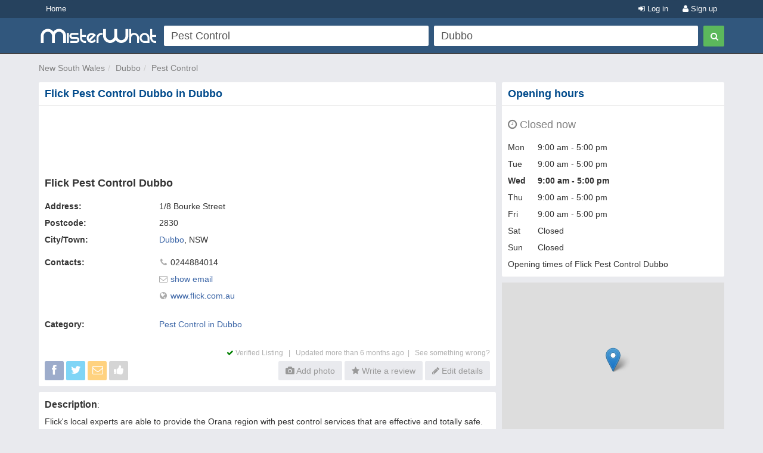

--- FILE ---
content_type: text/html; charset=utf-8
request_url: https://www.misterwhat-au.com/flick-pest-control-dubbo-eth8MiQ0PTM
body_size: 8933
content:
<!DOCTYPE html PUBLIC "-//W3C//DTD XHTML 1.0 Transitional//EN" "https://www.w3.org/TR/xhtml1/DTD/xhtml1-transitional.dtd">
<html xmlns="https://www.w3.org/1999/xhtml" xmlns:fb="https://www.facebook.com/2008/fbml" xmlns:og="https://opengraphprotocol.org/schema/">
<head>
    <link href="//s3-eu-west-1.amazonaws.com/cdn.misterwhat.com/apple-touch-icon.png" rel="apple-touch-icon" />
    <link href="//s3-eu-west-1.amazonaws.com/cdn.misterwhat.com/apple-touch-icon-76x76.png" rel="apple-touch-icon" sizes="76x76" />
    <link href="//s3-eu-west-1.amazonaws.com/cdn.misterwhat.com/apple-touch-icon-120x120.png" rel="apple-touch-icon" sizes="120x120" />
    <link href="//s3-eu-west-1.amazonaws.com/cdn.misterwhat.com/apple-touch-icon-152x152.png" rel="apple-touch-icon" sizes="152x152" />
    <link href="//s3-eu-west-1.amazonaws.com/cdn.misterwhat.com/images/favicon.ico" rel="shortcut icon" type="image/x-icon" />    
    
     
    
	 <link rel="canonical" href="https://www.misterwhat-au.com/flick-pest-control-dubbo-eth8MiQ0PTM"/>
    <meta property="place:location:latitude" content="-32.2347135" />
    <meta property="place:location:longitude" content="148.6118513" />
    <meta property="og:title" content="Flick Pest Control Dubbo, Dubbo 2830, Pest Control"/>
    <meta property="og:description" content="Flick Pest Control Dubbo in Dubbo 2830 - Company Profile, Phone Number, Address, Postcode, Map and more"/>
    <meta property="og:url" content="https://www.misterwhat-au.com/flick-pest-control-dubbo-eth8MiQ0PTM"/>
    <meta property="og:site_name" content="MisterWhat"/>
    
    <meta property="og:image" content="http://cdn.misterwhat.com/images/fb_global_200x200.png" />
    <meta property="og:type" content="place"/>
    <meta property="fb:app_id" content="708484612536665" />
            <script>!function(){var e=window.location.hostname,t=document.createElement("script"),a=document.getElementsByTagName("script")[0],i="https://cmp.inmobi.com".concat("/choice/","pRRGuSxs54qRF","/",e,"/choice.js?tag_version=V3"),s=0;t.async=!0,t.type="text/javascript",t.src=i,a.parentNode.insertBefore(t,a),!function e(){for(var t,a="__tcfapiLocator",i=[],s=window;s;){try{if(s.frames[a]){t=s;break}}catch(n){}if(s===window.top)break;s=s.parent}t||(!function e(){var t=s.document,i=!!s.frames[a];if(!i){if(t.body){var n=t.createElement("iframe");n.style.cssText="display:none",n.name=a,t.body.appendChild(n)}else setTimeout(e,5)}return!i}(),s.__tcfapi=function e(){var t,a=arguments;if(!a.length)return i;if("setGdprApplies"===a[0])a.length>3&&2===a[2]&&"boolean"==typeof a[3]&&(t=a[3],"function"==typeof a[2]&&a[2]("set",!0));else if("ping"===a[0]){var s={gdprApplies:t,cmpLoaded:!1,cmpStatus:"stub"};"function"==typeof a[2]&&a[2](s)}else"init"===a[0]&&"object"==typeof a[3]&&(a[3]=Object.assign(a[3],{tag_version:"V3"})),i.push(a)},s.addEventListener("message",function e(t){var a="string"==typeof t.data,i={};try{i=a?JSON.parse(t.data):t.data}catch(s){}var n=i.__tcfapiCall;n&&window.__tcfapi(n.command,n.version,function(e,i){var s={__tcfapiReturn:{returnValue:e,success:i,callId:n.callId}};a&&(s=JSON.stringify(s)),t&&t.source&&t.source.postMessage&&t.source.postMessage(s,"*")},n.parameter)},!1))}();var n=function(){var e=arguments;typeof window.__uspapi!==n&&setTimeout(function(){void 0!==window.__uspapi&&window.__uspapi.apply(window.__uspapi,e)},500)},p=function(){s++,window.__uspapi===n&&s<3?console.warn("USP is not accessible"):clearInterval(r)};if(void 0===window.__uspapi){window.__uspapi=n;var r=setInterval(p,6e3)}}();</script>
    
    <meta name="viewport" content="width=device-width, initial-scale=1, maximum-scale=1, user-scalable=0">
    <meta name="keywords" content="Flick Pest Control Dubbo, Dubbo, Pest Control, company profile, telephone number, address, map, postcode" />
    <meta name="description" content="Flick Pest Control Dubbo in Dubbo 2830 - Company Profile, Phone Number, Address, Postcode, Map and more" />
    
    <meta http-equiv="content-language" content="en"/>
    <meta http-equiv="Content-Type" content="text/html; charset=UTF-8" />
    <meta http-equiv="X-UA-Compatible" content="IE=edge"> 
 
   
    <title>Flick Pest Control Dubbo, Dubbo 2830, Pest Control</title>
    
    
    <!-- Bootstrap -->
    <link href="//www.misterwhat-au.com/css/bootstrap.css" rel="stylesheet" media="screen">   
    <link href="//netdna.bootstrapcdn.com/font-awesome/3.2.1/css/font-awesome.min.css" rel="stylesheet">
    <!--[if IE 7]>
	<link rel="stylesheet" href="//www.misterwhat-au.com/css/font-awesome-ie7.min.css">
    <![endif]-->
    <link media="all" type="text/css" href="//www.misterwhat-au.com/css/css.php?ver=3.3" rel="stylesheet" />
    


    <script type="text/javascript" charset="utf-8">   
  (function(i,s,o,g,r,a,m){i['GoogleAnalyticsObject']=r;i[r]=i[r]||function(){
  (i[r].q=i[r].q||[]).push(arguments)},i[r].l=1*new Date();a=s.createElement(o),
  m=s.getElementsByTagName(o)[0];a.async=1;a.src=g;m.parentNode.insertBefore(a,m)
  })(window,document,'script','//www.google-analytics.com/analytics.js','ga');ga('set', 'anonymizeIp', true);ga('create', 'UA-7273410-16', 'misterwhat-au.com');ga('send', 'pageview');
    
    </script>
   


</head>

<body id="company" class="">

<header id="topHead" class="navbar navbar-inverse navbar-fixed-top blue" role="navigation">
    <section id="topMenu" class="hidden-xs" style="height:30px; background:#26425E;margin-bottom:5px">
    <div class="container" style="color:white"> 
      <a href="/" class="btn btn-blue btn-blue-top left">Home</a><a tag="facebox" href="/user/register?view=modal" rel="nofollow"
		  class="btn btn-blue btn-blue-top right"><i class="icon-user"></i> Sign up</a>
		<a tag="facebox" href="/user/login?view=modal&amp;ref=https%3A%2F%2Fwww.misterwhat-au.com%2Fflick-pest-control-dubbo-eth8MiQ0PTM"
		 rel="nofollow" class="btn btn-blue btn-blue-top right"><i class="icon-signin"></i> Log in</a>    </div>
    </section>
    <div class="container">
        <div class="navbar-header">
          <button type="button" class="navbar-toggle label-success" data-toggle="collapse" data-target=".navbar-search"><span class="sr-only">Toggle Search</span><i class="icon-search"></i></button>
	  <button type="button" class="navbar-toggle label-success" data-toggle="collapse" data-target=".navbar-user"><span class="sr-only">Toggle navigation</span><i class="icon-reorder"></i></button>
	   <a class="navbar-brand visible-xs" href="//www.misterwhat-au.com"><img alt="MisterWhat" class="nav-logo" src="//s3-eu-west-1.amazonaws.com/cdn1.misterwhat-au.com/images/mw-200x30.png"></a>  
        </div>
        <div class="navbar-collapse navbar-search collapse navbarMenu" >
	    <div class="hidden-xs">
		<div class="header-left">
		    <a  class="nav-logo" href="//www.misterwhat-au.com"><img alt="MisterWhat" src="//s3-eu-west-1.amazonaws.com/cdn1.misterwhat-au.com/images/mw-200x30.png"></a>  
		</div>
		<div class="header-right">
		    
	<style>
		.form-wrap .icon-remove-sign { color: #999; display: none; font-size: 21px; position: absolute; right: 15px; top: 7px; cursor: pointer; } 
		.form-wrap .inpwrap { position: relative; }
	</style>	
	<div class="form-wrap">
	<form class="navbar-form navbar-right" role="form" action="//www.misterwhat-au.com/search" method="get" id="formsearch">
        <div class="form-left">
            <div class="input-wrap">
                <table class="table-form">
                    <tr>
                        <td>
			 <div class="inpwrap">
                            <input type="text" name="what" placeholder="What?" class="input-form form-control" id="what" value="Pest Control"><i class="icon-remove-sign"></i>
                         </div>
                        </td>
                        <td>
			 <div class="inpwrap">
                           <input type="text" name="where" placeholder="Where?" class="input-form form-control " id="where" value="Dubbo"><i class="icon-remove-sign"></i>
                         </div>
                        </td>
                        
                    </tr>            
                </table>
            </div>
        </div>
        <div class="form-right">
            <button type="submit" class="btn btn-success"><i class="icon-search"></i></button>
        </div>
	</form>
    </div>		</div>
	    </div>
	    <div class="visible-xs">
		
	<div class="form-xs">
	<form role="form" action="//www.misterwhat-au.com/search" method="get" >
	    <div class="form-group">
		<input type="text" name="what" placeholder="What?" class="form-control" value="Pest Control">
	    </div>
	    <div class="form-group">
		<input type="text" name="where" placeholder="Where?" class="form-control" value="Dubbo">
	    </div>
	    <div class="form-group">
		<button type="submit" class="btn btn-success"><i class="icon-search"></i></button>
	    </div>
	</form>
	</div>
		    </div>
        </div>
	<div class="navbar-collapse navbar-user collapse navbarMenu">
	    <div class="visible-xs">
		<div class="pad text-center">
		<a tag="facebox" href="/user/login?view=modal&ref=https%3A%2F%2Fwww.misterwhat-au.com%2Fflick-pest-control-dubbo-eth8MiQ0PTM" rel="nofollow">Log in</a> &nbsp;
             <a tag="facebox" href="/user/register?view=modal" rel="nofollow"><button class="btn btn-success"><b>Sign up</b></button></a>		</div>
	    </div>
	</div>
    </div>
</header>

<div class="container">
   <div class="navbar-collapse collapse navbar-user-big" >
	   <div class="row">
	       <ul class="breadcrumb  navbar-left" itemscope itemtype="//schema.org/WebPage">
		   <li><span itemprop="breadcrumb"><a data-skpa="1" href="//www.misterwhat-au.com/nsw" title="New South Wales">New South Wales</a></span></li><li><span itemprop="breadcrumb"><a data-skpa="1" href="/dubbo" title="Dubbo">Dubbo</a></span></li><li><span itemprop="breadcrumb"><a data-skpa="1" href="/dubbo/pest-control" title="Pest Control">Pest Control</a></span></li>
	       </ul>
	       
	   </div>
   </div>
</div><section class="container">	
	<div class="col-md-8 col-main" role="main">
	    <div itemscope itemtype="http://schema.org/LocalBusiness"><div class="box nopadding"  ><div class="roundTop box_blue"><h1>Flick Pest Control Dubbo in Dubbo</h1></div><div class="roundBottom box_gray"><div class="topcompCont"><style>
.resp-dett-top { width: 300px; height: 50px; margin-top:10px; margin-bottom:10px; margin-left: 5px; }
@media(min-width: 450px) { .resp-dett-top { width: 450px; height: 60px; } }
@media(min-width: 768px) { .resp-dett-top { width: 730px; height: 90px; } }
@media(min-width: 992px) { .resp-dett-top { width: 633px; height: 90px; } }
@media(min-width: 1200px) { .resp-dett-top { width: 764px; height: 90px; } }

</style>
<script async src="//pagead2.googlesyndication.com/pagead/js/adsbygoogle.js"></script>
<ins class="adsbygoogle resp-dett-top"
     style="display:inline-block"
     data-ad-client="pub-2783404698413455"
     data-ad-slot="7786973466"></ins>
<script>
(adsbygoogle = window.adsbygoogle || []).push({ params: { google_ad_channel: "RESPCHANNEL" }    });
</script><div id="compDetails"><h2><span itemprop="name">Flick Pest Control Dubbo</span></h2><div class="row"><dl><div itemprop="address" itemscope itemtype="//schema.org/PostalAddress"><div class="col-sm-3 hidden-xs"><b>Address:</b></div><div class="col-sm-9"><span itemprop="streetAddress">1/8 Bourke Street</span></div><div class="col-sm-3 hidden-xs"><b>Postcode:</b></div><div class="col-sm-9"><span itemprop="postalCode">2830</span></div><meta itemProp="addressCountry" content="AU" /><div class="col-sm-3 hidden-xs"><b>City/Town:</b></div><div class="col-sm-9"><a href="dubbo" itemprop="addressLocality" content="Dubbo">Dubbo</a>, <span itemprop="addressRegion">NSW</span></div></div><div class="col-xs-12 space"></div><div class="col-sm-3 hidden-xs"><b>Contacts:</b></div><div class="col-sm-9"> <div><span class="ddIcon"><i class="icon-phone"></i></span> <span itemprop="telephone">0244884014</span></div><div><span class="ddIcon"><i class="icon-envelope-alt"></i></span> <a id="Iwo3ahTu" href="#">show email</a> &nbsp;</div><div><span class="ddIcon"><i class="icon-globe"></i></span> <a href="https://www.flick.com.au/dubbo-pest-control/" rel="nofollow" target="_blank">www.flick.com.au</a></div></div><div class="col-xs-12 space"></div><div class="col-xs-12 space"></div><div class="col-sm-3 hidden-xs"><b>Category:</b></div><div class="col-sm-9"><a data-skpa="1" href="dubbo/pest-control" >Pest Control in Dubbo</a><br></div><div class="col-xs-12 space"></div><div class="visible-xs col-xs-12"><a href="tel:0244884014"><button class="btn btn-blue" style="width:100%"><i class="icon-phone"></i> Call</button></a></div></dl><div class="linecl"></div></div><div class="hidden-xs"><div class="reportCont"> <span id="report"><a><i class="icon-ok" style="color:green"></i> Verified Listing &nbsp; | &nbsp; </a><a>Updated more than 6 months ago&nbsp; | &nbsp; </a> <a rel="nofollow" tag="facebox" href="/report/company/eth8MiQ0PTM">See something wrong?</a></span></div></div>
	<button type="button" class="buttonOptions btn btn-gray" data-toggle="collapse" data-target=".shareButtonsCont"><i class="icon-reorder"></i> Options</button>	
	<div class="shareButtonsCont row navbar-collapse collapse">
	    <div class="shareButtons">
		<!-- a target="_blank" onclick="return winOpen(480, 450,'//plus.google.com/share?url='+encodeURIComponent(document.URL))" ><span class="google_share button_gray buttonShare"><i class="icon-google-plus"></i></span></a -->
		<a target="_blank" onclick="return winOpen(480, 450,'//www.facebook.com/sharer/sharer.php?u='+encodeURIComponent(document.URL))" ><span class="facebook_share button_gray buttonShare"><i class="icon-facebook"></i></span></a>
		<a target="_blank" onclick="return winOpen(480, 450,'//twitter.com/share?url='+encodeURIComponent(document.URL))" ><span class="twitter_share button_gray buttonShare "><i class="icon-twitter"></i></span></a>
		<a target="_blank" href="/user/share/eth8MiQ0PTM" tag="facebox" rel="nofollow" ><span class="button_gray buttonShare" style="background:orange"><i class="icon-envelope-alt"></i></span></a>
		<a  href="/user/register?view=modal" tag="facebox" 
                title=""><span class="button_gray buttonShare"><i class="icon-thumbs-up"></i></span></a>

	    </div>
	    <div class="actionButtons">
		<a onclick="location.href='/user/register?ref=%2Fphoto%2Fflick-pest-control-dubbo-eth8MiQ0PTM%3Fc%3Dupload'" rel="nofollow"><span class="btn btn-gray"><i class="icon-camera"></i> Add photo</span></a> <a href="#write_review" ><span class="btn btn-gray"><i class="icon-star"></i>  Write a review</span></a>
		<a class="visible-xs" rel="nofollow" href="/report/company/eth8MiQ0PTM"><span class="btn btn-gray"><i class="icon-exclamation-sign"></i> See something wrong?</span></a>
		<a onclick="location.href='/company/edit/eth8MiQ0PTM'" rel="nofollow"><span class="btn btn-gray"><i class="icon-pencil"></i> Edit details</span></a>
		
    	    </div>
	    <div class="linecl"></div>
	</div>
	<div class="linecl"></div></div></div><div id="staticMapContainer">
	</div>
	<img itemprop="image" src="//s3-eu-west-1.amazonaws.com/cdn.misterwhat.com/apple-touch-icon-152x152.png" style="display:none" /><meta itemprop="url" content="https://www.misterwhat-au.com/flick-pest-control-dubbo-eth8MiQ0PTM" /><meta itemprop="priceRange" content="$"><div id="reviewStart"></div><div class="linecl"></div></div></div><div id="company-description"><div class="box"  ><div class="roundAll box_gray"><div class="descriptionCont"><div><b>Description</b>: <br/><span itemprop="description">Flick's local experts are able to provide the Orana region with pest control services that are effective and totally safe. Located in Dubbo, we can easily cover the areas from Lithgow to Cobar; Grenfell to Lightning Ridge and all points in between. <br />
<br />
We have proudly served Australia for over 100 years. Whether you have a recurring ant, cockroach, or rodent issue or have only just begun to see signs of a termite or bed bug invasion, only quick and efficient pest control can ensure protection for both your home and family. <br />
<br />
Our SMART Pest Control is the next generation of intelligent and non-toxic, digital pest solution for businesses. We also offer a powerful high-grade disinfection service kills and prevents the spread of viruses.</span><br/><br/><b>Products & Services</b>:<br/> <div style="margin:0 -10px"><div class="col-sm-6 col-xs-12 citylist"><i class="icon-ok"></i> Pest-Control-Service</div><div class="col-sm-6 col-xs-12 citylist"><i class="icon-ok"></i> Termite-Treatment</div><div class="col-sm-6 col-xs-12 citylist"><i class="icon-ok"></i> Disinfection-Solutions</div></div></div></div><div class="linecl"></div><div class="linecl"></div></div></div></div><div id="openingSmall"></div><div id="mapXS" class="visible-xs" style="height:10px"></div><div class="box"   id="reviewCont"><div class="roundTop box_blue"><span id="write_review">Write your review of Flick Pest Control Dubbo</span></div><div class="roundBottom box_gray"><div id="formReview">
	<form id="reviewform" method="post" action="/review/new/eth8MiQ0PTM" onsubmit="if(!checkFormReview()){return false} else {return true}">
	<input type="hidden" name="review_token" value="0e5bc45621f0fb6ad976f8028bce0dc3" />
	<input type="hidden" name="review[notify]" value="1" />
	<div style="display:none"><input type="text" name="email" value="" /><input type="text" name="name" value="" /></div>
	<div class="StarCont">
	       <div id="StarBackground" >
		<ul class="StarRating">
		  <li id="currentStarRating" class="currentStarRating" style="width: 0px; padding: 0;">
		  <input id="comp_rating" name="review[rating]" type="hidden" value="" /></li>
		  <li><a class="stars-1" href="#" onclick="rate('1'); return false;" title="Click here to award 1 stars out of 5">1</a></li>
		  <li><a class="stars-2" href="#" onclick="rate('2'); return false;" title="Click here to award 2 stars out of 5">2</a></li>
		  <li><a class="stars-3" href="#" onclick="rate('3'); return false;" title="Click here to award 3 stars out of 5">3</a></li>
		  <li><a class="stars-4" href="#" onclick="rate('4'); return false;" title="Click here to award 4 stars out of 5">4</a></li>
		  <li><a class="stars-5" href="#" onclick="rate('5'); return false;" title="Click here to award 5 stars out of 5">5</a></li>
		</ul>
	      </div>
	      Select your star rating
	</div>
	<div class="error hide" id="comp_rating_error">Please select your star rating</div>
	
	<textarea name="review[text]" id="comp_review" class="placeholder" rows="2" ></textarea>
	<div class="error hide" id="comp_review_error" >Your review must be longer than 15 characters</div>
	
	<button type="submit" class="btn btn-blue"><i class="icon-comments-alt"></i> Publish review</button>
	</form></div><div class="linecl"></div></div></div><div class="box nopadding"  ><div class="roundAll box_gray"><style>
.resp-dett-top { width: 300px; height: 50px; margin-top:10px; margin-bottom:10px; margin-left: 5px; }
@media(min-width: 450px) { .resp-dett-top { width: 450px; height: 60px; } }
@media(min-width: 768px) { .resp-dett-top { width: 730px; height: 90px; } }
@media(min-width: 992px) { .resp-dett-top { width: 633px; height: 90px; } }
@media(min-width: 1200px) { .resp-dett-top { width: 764px; height: 90px; } }

</style>
<script async src="//pagead2.googlesyndication.com/pagead/js/adsbygoogle.js"></script>
<ins class="adsbygoogle resp-dett-top"
     style="display:inline-block"
     data-ad-client="pub-2783404698413455"
     data-ad-slot="7786973466"></ins>
<script>
(adsbygoogle = window.adsbygoogle || []).push({ params: { google_ad_channel: "RESPCHANNEL" }    });
</script><div class="linecl"></div></div></div><div id="photoSmall"></div></div><div class="box nopadding"  ><div class="roundTop box_blue">Nearby similar companies</div><div class="roundBottom box_none"><div class="listwrapper"><div class="box nopadding"  ><div class="roundAll box_gray"><div class="box-company"><div class="compRat"><i class="icon-map-marker"></i> 3 km</div>
			<div class="hidden-xxs"><a href="https://www.misterwhat-au.com/termi-mesh-wOyfD5Yy5Ig"><i class="icon-building icon-3x bphoto"></i></a></div><span class="compListBox">
				<a class="compName" href="https://www.misterwhat-au.com/termi-mesh-wOyfD5Yy5Ig" title="Termi Mesh, Dubbo"  itemprop="name" target="_blank">Termi Mesh</a><br/>
				<span itemscope itemtype="//schema.org/PostalAddress"  itemprop="address"><meta content="AU" itemprop="addressCountry"><span itemprop="streetAddress">PO Box 4080</span><br/> <span itemprop="addressLocality">Dubbo</span> NSW <span itemprop="postalCode">4080</span></span>
				<div class="linecl"></div>
			 </span></div>
<div class="linecl"></div></div></div><div class="box nopadding"  ><div class="roundAll box_gray"><div class="box-company"><div class="compRat"><i class="icon-map-marker"></i> 3 km</div>
			<div class="hidden-xxs"><a href="https://www.misterwhat-au.com/western-plains-pest-control-908dnE1IfkM"><i class="icon-building icon-3x bphoto"></i></a></div><span class="compListBox">
				<a class="compName" href="https://www.misterwhat-au.com/western-plains-pest-control-908dnE1IfkM" title="Western Plains Pest Control, Dubbo"  itemprop="name" target="_blank">Western Plains Pest Control</a><br/>
				<span itemscope itemtype="//schema.org/PostalAddress"  itemprop="address"><meta content="AU" itemprop="addressCountry"><span itemprop="streetAddress">22r Wilfred Smith Drv</span><br/> <span itemprop="addressLocality">Dubbo</span> NSW <span itemprop="postalCode">2830</span></span>
				<div class="linecl"></div>
			 </span></div>
<div class="linecl"></div></div></div><div class="box nopadding"  ><div class="roundAll box_gray"><div class="box-company"><div class="compRat"><i class="icon-map-marker"></i> 3 km</div>
			<div class="hidden-xxs"><a href="https://www.misterwhat-au.com/dentec-pest-management-07KtvkLSj-0"><i class="icon-building icon-3x bphoto"></i></a></div><span class="compListBox">
				<a class="compName" href="https://www.misterwhat-au.com/dentec-pest-management-07KtvkLSj-0" title="Dentec Pest Management, Dubbo"  itemprop="name" target="_blank">Dentec Pest Management</a><br/>
				<span itemscope itemtype="//schema.org/PostalAddress"  itemprop="address"><meta content="AU" itemprop="addressCountry"><span itemprop="streetAddress">PO Box 4536</span><br/> <span itemprop="addressLocality">Dubbo</span> NSW <span itemprop="postalCode">4536</span></span>
				<div class="linecl"></div>
			 </span></div>
<div class="linecl"></div></div></div><div class="box nopadding"  ><div class="roundAll box_gray"><div class="box-company"><div class="compRat"><i class="icon-map-marker"></i> 3 km</div>
			<div class="hidden-xxs"><a href="https://www.misterwhat-au.com/don-watts-pest-control-d6uFUS7lwaA"><i class="icon-building icon-3x bphoto"></i></a></div><span class="compListBox">
				<a class="compName" href="https://www.misterwhat-au.com/don-watts-pest-control-d6uFUS7lwaA" title="Don Watts Pest Control, Dubbo"  itemprop="name" target="_blank">Don Watts Pest Control</a><br/>
				<span itemscope itemtype="//schema.org/PostalAddress"  itemprop="address"><meta content="AU" itemprop="addressCountry"><span itemprop="streetAddress">PO Box 4440</span><br/> <span itemprop="addressLocality">Dubbo</span> NSW <span itemprop="postalCode">4440</span></span>
				<div class="linecl"></div>
			 </span></div>
<div class="linecl"></div></div></div><div class="box nopadding"  ><div class="roundAll box_gray"><div class="box-company"><div class="compRat"><i class="icon-map-marker"></i> 3 km</div>
			<div class="hidden-xxs"><a href="https://www.misterwhat-au.com/macquarie-valley-pest-management-hHPpr0AGsxY"><i class="icon-building icon-3x bphoto"></i></a></div><span class="compListBox">
				<a class="compName" href="https://www.misterwhat-au.com/macquarie-valley-pest-management-hHPpr0AGsxY" title="Macquarie Valley Pest Management, Dubbo"  itemprop="name" target="_blank">Macquarie Valley Pest Management</a><br/>
				<span itemscope itemtype="//schema.org/PostalAddress"  itemprop="address"><meta content="AU" itemprop="addressCountry"><span itemprop="streetAddress">PO Box 4080</span><br/> <span itemprop="addressLocality">Dubbo</span> NSW <span itemprop="postalCode">4080</span></span>
				<div class="linecl"></div>
			 </span></div>
<div class="linecl"></div></div></div><div class="box nopadding"  ><div class="roundAll box_gray"><div class="box-company"><div class="compRat"><i class="icon-map-marker"></i> 3 km</div>
			<div class="hidden-xxs"><a href="https://www.misterwhat-au.com/central-west-pest-control-MSI50p7pmkI"><i class="icon-building icon-3x bphoto"></i></a></div><span class="compListBox">
				<a class="compName" href="https://www.misterwhat-au.com/central-west-pest-control-MSI50p7pmkI" title="Central West Pest Control, Dubbo"  itemprop="name" target="_blank">Central West Pest Control</a><br/>
				<span itemscope itemtype="//schema.org/PostalAddress"  itemprop="address"><meta content="AU" itemprop="addressCountry"> <span itemprop="addressLocality">Dubbo</span> NSW <span itemprop="postalCode">2830</span></span>
				<div class="linecl"></div>
			 </span></div>
<div class="linecl"></div></div></div></div><div class="linecl"></div></div></div>	</div>
	<div class="col-md-4 col-right" role="complementary">
	    <div id="openingLarge"><div class="box"  ><div class="roundTop box_blue"><h2 title="Wednesday 4th of February 2026 01:04:04 AM">Opening hours</h2></div><div class="roundBottom box_gray"><style>.nowopen{margin: 10px 0;font-size:18px; color:green}.closed{color:gray}.today{font-weight:bold}.weekday {display: inline-block;width: 50px;}</style><div class="nowopen closed"><i class="icon-time"></i> Closed now</div><div><span class="weekday">Mon</span><span class="hours">9:00 am - 5:00 pm</span></div><div><span class="weekday">Tue</span><span class="hours">9:00 am - 5:00 pm</span></div><div><span class="weekday today ">Wed</span><span class="hours today ">9:00 am - 5:00 pm</span></div><div><span class="weekday">Thu</span><span class="hours">9:00 am - 5:00 pm</span></div><div><span class="weekday">Fri</span><span class="hours">9:00 am - 5:00 pm</span></div><div><span class="weekday">Sat</span><span class="hours">Closed</span></div><div><span class="weekday">Sun</span><span class="hours">Closed</span></div><p>Opening times of Flick Pest Control Dubbo</p><div class="linecl"></div></div></div></div><div id="mapXL"><div id="staticMapContainer">
	<link rel="stylesheet" href="//cdnjs.cloudflare.com/ajax/libs/leaflet/1.2.0/leaflet.css" />
        <script src="https://cdnjs.cloudflare.com/ajax/libs/leaflet/1.2.0/leaflet.js"></script>
        <div id="map" style="height:300px"></div></div></div><div class="box hidden-xs nopadding"  ><div class="roundTop box_blue">Add photo</div><div class="roundBottom box_gray"><div id="photoPreview"><div class="col-xs-3"><div style="margin-top:100%" ></div><i class="icon-camera photoAdd" title="Add photo"></i></div> <div class="col-xs-3"><div style="margin-top:100%" ></div><i class="icon-building addPhoto photoAdd" title="Add photo"></i></div> <div class="col-xs-3"><div style="margin-top:100%" ></div><i class="icon-building addPhoto photoAdd" title="Add photo"></i></div> <div class="col-xs-3"><div style="margin-top:100%" ></div><i class="icon-building addPhoto photoAdd" title="Add photo"></i></div> </div><div class="linecl"></div></div></div><a href="//www.misterwhat-au.com/user/register?ref=%2Fcompany%2Fsearch" onclick="tol(this, 'Register now banner','/user/register'); return false;" rel="nofollow" style=" border-radius: 2px;display: block;overflow: hidden;"><img src="//s3-eu-west-1.amazonaws.com/cdn1.misterwhat-au.com/images/register-now.png" style="border:0;width:100%" /></a><div class="space"></div><div class="box"  ><div class="roundTop box_blue">Related Categories</div><div class="roundBottom box_gray"><a data-skpa="1" href="dubbo/commercial-and-industrial-cleaning-services">Commercial and Industrial Cleaning Services Dubbo</a><br><a data-skpa="1" href="dubbo/home-repairs-home-maintenance">Home Repairs, Home Maintenance Dubbo</a><br><a data-skpa="1" href="dubbo/building-maintenance">Building Maintenance Dubbo</a><br><a data-skpa="1" href="dubbo/building-inspection">Building Inspection Dubbo</a><br><a data-skpa="1" href="dubbo/home-improvements">Home Improvements Dubbo</a><br><div class="linecl"></div></div></div>	</div>
    
        
</section> 

<footer>
    <div class="container">
	<p class="text-muted"><div>
	<b>MisterWhat</b> Copyright &copy; 2011-2026 <br/>
	<a href="//www.misterwhat-au.com/content/about-us">About MisterWhat</a> - 
	<a href="//www.misterwhat-au.com/content/terms">Terms of use</a> - 
	<a href="//www.misterwhat-au.com/content/privacy">Privacy policy</a> - 
	<a href="//www.misterwhat-au.com/content/faq">FAQ</a></div></p>
    </div>
</footer>


<script type="text/javascript" src="//www.google.com/jsapi"></script><script type="text/javascript" charset="utf-8"></script><script type="text/javascript" src="//www.misterwhat-au.com/js/js.php?ver=3.0"></script>
<!-- script src="/js/jquery.glide.min.js"></script -->
<script type="text/javascript">$(document).ready(function(){$('.readmore').click(function(){ $(this).prev().toggle(); $(this).find('.rrm').toggle();});function showReport(id){ $('#report_form').load('/report/review?t=review&id='+id+'&modal=1',function(){ $(this).modal()})}function RcM(id){if (confirm('Do you really want to delete this comment?')){ $.get('/comment/destroy/'+id,function(d){eval(d)})}}});$("#Iwo3ahTu").click(function(){var x = $(this);var z = "img";$("<"+z+" src=\"/ajax/"+z+".php?code=TFhuOGc4SVZPdDdRZmozVFBIRjJiNDJjQS9qS1d6SWJNRXJkMkxaY0haST0=\">").load(function() {x.html("");$(this).css("vertical-align","middle").appendTo(x)})});$("#report").click(function(event){$("#reportList").toggle();event.stopPropagation();});$("#reportList").click(function(event){event.stopPropagation();});$("body").click(function(){if($("#reportList").is(":visible")){$("#reportList").hide();}});var map = L.map("map",{zoomControl:false, dragging:false}).setView([-32.2347135,148.6118513], 16);var marker = L.marker([-32.2347135,148.6118513]).addTo(map);L.tileLayer("//{s}.tile.openstreetmap.org/{z}/{x}/{y}.png", {attribution: "&copy; <a href=\"//osm.org/copyright\">OpenStreetMap</a> contributors"}).addTo(map);map.on("click", function(){window.open("/directions/map?daddr=-32.2347135,148.6118513&cid=eth8MiQ0PTM","_blank");});$(".leaflet-container").css("cursor","pointer");$(document).ready(function(){if ($(window).width() < 976){$("#openingLarge").insertAfter($("#openingSmall"));$("#mapXL").insertBefore($("#mapXS"));$("#company-description").insertAfter($("#mapXS"));$("#photoPreview").appendTo($("#photoSmall"));}});var company_id = "eth8MiQ0PTM";$("img.lazy").lazyload({ effect : "fadeIn", failure_limit : 1000});$(".bookmark").live("click",function(){var but = $(this).find("span");$.ajax({url: "/ajax/like.php",type: "POST",data: { id : company_id, type: 0 },success:function(data){if(data.result=="like"){but.addClass("button_like_on");but.attr("title","You liked this company, click to unlike");}else{but.removeClass("button_like_on");but.attr("title","");}},dataType:"json"});});$(".review-like").live("click",function(){revid = $(this).parents(".reviewWrap").attr("id");var but = $(this);var count = but.find(".like-count");var c = count.html() != "" ? parseInt(count.html()) : 0;if (but.hasClass("rlike-on")){$.ajax({type:"POST",url:"/review/unlike/"+revid,success:function(data){if(data.result=="success"){but.removeClass("rlike-on");count.html(c-1 == 0 ? "" : c-1)}},dataType:"json"});}else{$.ajax({type:"POST",url:"/review/like/"+revid,success:function(data){if(data.result=="success"){but.addClass("rlike-on");count.html(c+1)}},dataType:"json"});}});/* $(".reviewWrap").live({mouseenter:function(){$(this).find(".reviewCommands").css("opacity",1);},mouseleave:function(){$(this).find(".reviewCommands").css("opacity",0);}}); */$("#aggregateRating").click(function(){$("html,body").animate({scrollTop: $("#review_pos").offset().top},"slow");});$("#copylink").click(function(){$(this).select()});function winOpen(width, height,u) {var leftPosition = (window.screen.width / 2) - ((width / 2) + 10);var topPosition = (window.screen.height / 2) - ((height / 2) + 50);var windowFeatures = "status=no,height=" + height + ",width=" + width + ",resizable=yes,left=" + leftPosition + ",top=" + topPosition + ",screenX=" + leftPosition + ",screenY=" + topPosition + ",toolbar=no,menubar=no,scrollbars=no,location=no,directories=no";window.open(u,"sharer", windowFeatures);return false;}function checkFormReview(){ret = true;if ($('#comp_review').hasClass('placeholder')){$('#comp_review').removeClass('placeholder').val('');}if ($('#comp_review').val().length<=15){$('#comp_review_error').removeClass('hide');ret = false;}else{ $('#comp_review_error').addClass('hide')}if ($('#comp_rating').val().length==0){$('#comp_rating_error').removeClass('hide');ret = false;}else{ $('#comp_rating_error').addClass('hide')}return ret;}function rate(v) { $('#comp_rating').val(v); $('#currentStarRating').width('' + (20 * v) + '%')};$('#comp_review').val("Share your experience").addClass('placeholder');$('#comp_review').live('click keyup',function(){ if ($(this).hasClass('placeholder')){$(this).attr('rows',6);$(this).removeClass('placeholder').val(''); } });$(".addPhoto").hover(function(){ $(this).toggleClass("icon-building"); $(this).toggleClass("icon-camera")},function(){ $(this).toggleClass("icon-building"); $(this).toggleClass("icon-camera")});$(".photoAdd").click(function(){ location.href="/user/register?ref=%2Fphoto%2Fflick-pest-control-dubbo-eth8MiQ0PTM%3Fc%3Dupload";});
$(".inpwrap").mouseenter(function() { $(this).find("i").show(); }) .mouseleave(function() { $(this).find("i" ).hide(); });
$(".inpwrap .icon-remove-sign").live("click",function(){$(this).parent().find("input").val("").focus()});
</script>
<script>if(self!=top){ top.location = self.location;}</script>

</body>
</html>


--- FILE ---
content_type: text/html; charset=utf-8
request_url: https://www.google.com/recaptcha/api2/aframe
body_size: 183
content:
<!DOCTYPE HTML><html><head><meta http-equiv="content-type" content="text/html; charset=UTF-8"></head><body><script nonce="AArAO-JxSgxbRg25lsz8yQ">/** Anti-fraud and anti-abuse applications only. See google.com/recaptcha */ try{var clients={'sodar':'https://pagead2.googlesyndication.com/pagead/sodar?'};window.addEventListener("message",function(a){try{if(a.source===window.parent){var b=JSON.parse(a.data);var c=clients[b['id']];if(c){var d=document.createElement('img');d.src=c+b['params']+'&rc='+(localStorage.getItem("rc::a")?sessionStorage.getItem("rc::b"):"");window.document.body.appendChild(d);sessionStorage.setItem("rc::e",parseInt(sessionStorage.getItem("rc::e")||0)+1);localStorage.setItem("rc::h",'1770127447238');}}}catch(b){}});window.parent.postMessage("_grecaptcha_ready", "*");}catch(b){}</script></body></html>